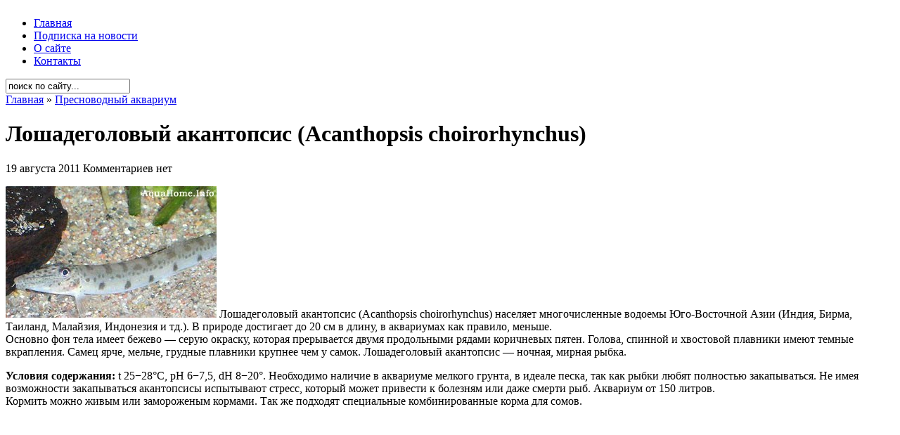

--- FILE ---
content_type: text/html; charset=UTF-8
request_url: https://aquahome.info/presnovodnyj-akvarium/loshadegolovyj-akantopsis-acanthopsis-choirorhynchus.html
body_size: 6518
content:
<!DOCTYPE html PUBLIC "-//W3C//DTD XHTML 1.0 Transitional//EN" "http://www.w3.org/TR/xhtml1/DTD/xhtml1-transitional.dtd">
<html xmlns="http://www.w3.org/1999/xhtml" dir="ltr" lang="ru-RU-lite">

<head profile="http://gmpg.org/xfn/11">
<meta http-equiv="Content-Type" content="text/html; charset=UTF-8" />

<title>Лошадеголовый акантопсис (Acanthopsis choirorhynchus)</title>

<meta name="generator" content="WordPress 2.7.1" /> <!-- leave this for stats -->

<link rel="stylesheet" href="https://aquahome.info/wp-content/themes/arthemia/style.css" type="text/css" media="screen" />
<link rel="alternate" type="application/rss+xml" title="RSS 2.0" href="https://aquahome.info/feed" />
<link rel="alternate" type="text/xml" title="RSS .92" href="https://aquahome.info/feed/rss" />
<link rel="alternate" type="application/atom+xml" title="Atom 0.3" href="https://aquahome.info/feed/atom" />

<link rel="pingback" href="https://aquahome.info/xmlrpc.php" />

<link rel="icon" href="https://aquahome.info/favicon.ico" type="image/x-icon">

<link rel="shortcut icon" href="https://aquahome.info/wp-content/themes/arthemia/images/favicon.ico" />

<link rel="EditURI" type="application/rsd+xml" title="RSD" href="https://aquahome.info/xmlrpc.php?rsd" />
<link rel="wlwmanifest" type="application/wlwmanifest+xml" href="https://aquahome.info/wp-includes/wlwmanifest.xml" /> 
<meta name="generator" content="WordPress 2.7.1" />


<!-- all in one seo pack 1.4.7 [312,390] -->
<meta name="description" content="Лошадеголовый акантопсис (Acanthopsis choirorhynchus) - условия содержания в домашнем аквариуме. Фото и видео материалы." />
<meta name="keywords" content="вьюновые" />
<!-- /all in one seo pack -->

<!-- Start Of Script Generated By cforms v10.4.1 [Oliver Seidel | www.deliciousdays.com] -->
<link rel="stylesheet" type="text/css" href="https://aquahome.info/wp-content/plugins/cforms/styling/wide_form.css" />
<script type="text/javascript" src="https://aquahome.info/wp-content/plugins/cforms/js/cforms.js"></script>
<script type="text/javascript" src="https://aquahome.info/wp-content/plugins/cforms/js/calendar.js"></script>
<script type="text/javascript">
	var cforms = jQuery.noConflict();
	Date.dayNames = ["S","M","T","W","T","F","S"];
	Date.abbrDayNames = ["S","M","T","W","T","F","S"];
	Date.monthNames = ["January","February","March","April","May","June","July","August","September","October","November","December"];
	Date.abbrMonthNames = ["January","February","March","April","May","June","July","August","September","October","November","December"];
	Date.firstDayOfWeek = 0;
	
	Date.fullYearStart = "20";
	cforms.dpText = { TEXT_PREV_YEAR:"Previous Year",TEXT_PREV_MONTH:"Previous Month",TEXT_NEXT_YEAR:"Next Year",TEXT_NEXT_MONTH:"Next Month",TEXT_CLOSE:"Close",TEXT_CHOOSE_DATE:"Choose Date",ROOT:"https://aquahome.info/wp-content/plugins/cforms"};
	cforms(function() { Date.format = "dd/mm/yyyy"; cforms(".cf_date").datePicker( {startDate:"01/01/1899",verticalOffset:10,horizontalOffset:5,horizontalPosition:1 } ); Date.format = "dd.mm.yyyy"; });
</script>
<!-- End Of Script Generated By cforms -->


<!-- Start Of Script Generated By WP-PageNavi 2.40 -->
<link rel="stylesheet" href="https://aquahome.info/wp-content/themes/arthemia/pagenavi-css.css" type="text/css" media="screen" />
<!-- End Of Script Generated By WP-PageNavi 2.40 -->

<!-- Start Of Script Generated By WP-Polls 2.40 -->
<script type="text/javascript">
/* <![CDATA[ */
	var polls_ajax_url = 'https://aquahome.info/wp-content/plugins/wp-polls/wp-polls.php';
	var polls_text_wait = 'Your last request is still being processed. Please wait a while ...';
	var polls_text_valid = 'Please choose a valid poll answer.';
	var polls_text_multiple = 'Maximum number of choices allowed:';
	var poll_show_loading = 1;
	var poll_show_fading = 1;
/* ]]> */
</script>
<script type='text/javascript' src='https://aquahome.info/wp-includes/js/tw-sack.js?ver=1.6.1'></script>
<script type='text/javascript' src='https://aquahome.info/wp-content/plugins/wp-polls/polls-js-packed.js?ver=2.40'></script>
<link rel='stylesheet' href='https://aquahome.info/wp-content/plugins/wp-polls/polls-css.css?ver=2.40' type='text/css' media='all' />
<style type="text/css">
.wp-polls .pollbar {
	margin: 1px;
	font-size: 6px;
	line-height: 8px;
	height: 8px;
	background-image: url('https://aquahome.info/wp-content/plugins/wp-polls/images/default/pollbg.gif');
	border: 1px solid #c8c8c8;
}
</style>
<!-- End Of Script Generated By WP-Polls 2.40 -->









</head>
<body>

<div id="head" class="clearfloat">

<div class="clearfloat">
	<div id="logo" class="left">
	<a href="https://aquahome.info/"><img src="https://aquahome.info/wp-content/themes/arthemia/images/logo.png" width="295px" height="60px" alt="" /></a>
	
	</div>

	<div class="right">
	
	
	<img src="https://aquahome.info/wp-content/themes/arthemia/images/banners/wide.jpg" alt="" width="468px" height="60px"  />
	
	
	
	
	</div>

</div>

<div id="navbar" class="clearfloat">

<ul id="page-bar" class="left clearfloat">

<li><a href="https://aquahome.info/">Главная</a></li>

<li class="page_item page-item-13340"><a href="https://aquahome.info/podpiska-na-novosti" title="Подписка на новости">Подписка на новости</a></li>
<li class="page_item page-item-10"><a href="https://aquahome.info/o-sajte" title="О сайте">О сайте</a></li>
<li class="page_item page-item-8"><a href="https://aquahome.info/kontakty" title="Контакты">Контакты</a></li>

</ul>

<form method="get" id="searchform" class="left" action="https://aquahome.info/">
<div>
<input type="text" value="поиск по сайту..." value="" name="s" id="s" onfocus="this.value=''" title="поиск по сайту...." /><input type="image" src="https://aquahome.info/wp-content/themes/arthemia/images/magnify.gif" id="searchsubmit" />

</div>
</form>
</div>

</div>

<div id="page" class="clearfloat">
	<div id="content">
	
	
	<div class="post" id="post-3228">
	
	<span class="breadcrumbs"><a href="https://aquahome.info/">Главная</a> &raquo; <a href="https://aquahome.info/category/presnovodnyj-akvarium" title="Просмотреть все записи в Пресноводный аквариум" rel="category tag">Пресноводный аквариум</a></span>
	
	<h1 class="title">Лошадеголовый акантопсис (Acanthopsis choirorhynchus)</h1>
	
	

	
	<div id="stats">
<span>19 августа 2011</span>
<span></span>
<span>Комментариев нет</span></div>


	<div class="entry clearfloat">
	
	<p> <img src="https://aquahome.info/wp-content/uploads/2011/08/acanthopsis-choirorhynchus.jpg" alt="Acanthopsis choirorhynchus" title="Acanthopsis choirorhynchus" width="300" height="187" class="alignleft size-full wp-image-14945" /> Лошадеголовый акантопсис (Acanthopsis choirorhynchus) населяет многочисленные водоемы Юго-Восточной Азии (Индия, Бирма, Таиланд, Малайзия, Индонезия и тд.). В природе достигает до 20 см в длину, в аквариумах как правило,  меньше.<br />
Основно фон тела имеет бежево&nbsp;&mdash; серую окраску, которая прерывается двумя продольными рядами коричневых пятен. Голова, спинной и хвостовой плавники имеют темные вкрапления. Самец ярче, мельче, грудные плавники крупнее чем у самок. Лошадеголовый акантопсис&nbsp;&mdash; ночная, мирная рыбка.</p>
<p><strong>Условия содержания:</strong> t 25&minus;28°С, pH 6&minus;7,5, dH 8&minus;20°. Необходимо наличие в аквариуме мелкого грунта, в идеале песка, так как рыбки любят полностью закапываться. Не имея возможности закапываться акантопсисы испытывают стресс, который может привести к болезням или даже смерти рыб. Аквариум от 150 литров.<br />
Кормить можно живым или замороженым кормами. Так же подходят специальные комбинированные корма для сомов.</p>
<p><iframe width="560" height="315" src="https://www.youtube.com/embed/nP4BENfA8GI" frameborder="0" allow="accelerometer; autoplay; clipboard-write; encrypted-media; gyroscope; picture-in-picture" allowfullscreen></iframe></p>

		
	</div>

	<div id="tools">

<div style="float:left;"> 


</div>

	<div style="float:right;display:block;"></div>
	</div>

	</div>
	

<script type="text/javascript">(function() {
  if (window.pluso)if (typeof window.pluso.start == "function") return;
  if (window.ifpluso==undefined) { window.ifpluso = 1;
    var d = document, s = d.createElement('script'), g = 'getElementsByTagName';
    s.type = 'text/javascript'; s.charset='UTF-8'; s.async = true;
    s.src = ('https:' == window.location.protocol ? 'https' : 'http')  + '://share.pluso.ru/pluso-like.js';
    var h=d[g]('body')[0];
    h.appendChild(s);
  }})();</script>
<div class="pluso" data-background="none;" data-options="medium,square,line,horizontal,counter,sepcounter=1,theme=14" data-services="vkontakte,odnoklassniki,facebook,twitter,google,moimir"></div>




	
	
	<div class="related"> 

<!-- Generated by Simple Tags 1.6.4 - http://wordpress.org/extend/plugins/simple-tags -->
	<h4>Еще по теме...</h4>
	<ul class="st-related-posts">
	<li><a href="https://aquahome.info/presnovodnyj-akvarium/tigrovaya-bociya-botia-hymenophysa.html" title="Тигровая боция (Botia hymenophysa) (10 Сентябрь 2011)">Тигровая боция (Botia hymenophysa)</a> </li>
	<li><a href="https://aquahome.info/presnovodnyj-akvarium/bociya-kloun-botia-macracanthus.html" title="Рыбка Боция-клоун (Botia macracanthus) (14 Июль 2011)">Рыбка Боция-клоун (Botia macracanthus)</a> </li>
	<li><a href="https://aquahome.info/presnovodnyj-akvarium/shhipovka-obyknovennaya-cobitis-taenia.html" title="Рыба Щиповка обыкновенная (Cobitis taenia) (28 Июль 2011)">Рыба Щиповка обыкновенная (Cobitis taenia)</a> </li>
	<li><a href="https://aquahome.info/presnovodnyj-akvarium/pangio-shelfordi-pangio-shelfordii.html" title="Пангио шелфорди (Pangio shelfordii) (24 Ноябрь 2011)">Пангио шелфорди (Pangio shelfordii)</a> </li>
	<li><a href="https://aquahome.info/presnovodnyj-akvarium/pangio-oblonga-pangio-oblonga.html" title="Пангио облонга (Pangio oblonga) (22 Ноябрь 2011)">Пангио облонга (Pangio oblonga)</a> </li>
</ul>

<br />
<script type="text/javascript"><!--
google_ad_client = "pub-4337686983377617";
/* AquaHome 468x60, в связных записях */
google_ad_slot = "5334437753";
google_ad_width = 468;
google_ad_height = 60;
//-->
</script>
<script type="text/javascript"
src="http://pagead2.googlesyndication.com/pagead/show_ads.js">
</script></div>
	
	




	
	
	
	
	<div id="comments">
	
<!-- You can start editing here. -->



			<!-- If comments are open, but there are no comments. -->

	 



<h3 id="respond">Оставить комментарий</h3>


<form action="https://aquahome.info/wp-comments-post.php" method="post" id="commentform">




<p><input type="text" name="author" id="author" value="" size="22" tabindex="1" class="field" />
<label for="author"><small>Имя (обязательно)</small></label></p>

<p><input type="text" name="email" id="email" value="" size="22" tabindex="2" class="field" />
<label for="email"><small>Почта (не публикуется) (обязательно)</small></label></p>

<p><input type="text" name="url" id="url" value="" size="22" tabindex="3" class="field" />
<label for="url"><small>Сайт</small></label></p>


<p><textarea name="comment" id="comment" cols="100%" rows="15" tabindex="4"></textarea></p>

 	<p><input type="text" name="mcspvalue" id="mcspvalue" value="" size="22" tabindex="4"class="field" />
	<label for="mcspvalue"><small>Сколько будет: два + десять ?</small></label>
	<input type="hidden" name="mcspinfo" value="2d574" />
</p>





<p><input name="submit" class="searchbutton" type="submit" id="submit" tabindex="5" value="Ок, отправить!" />
<input type="hidden" name="comment_post_ID" value="3228" />
</p>


</form>




	</div>

	
	
	
	
	<br />
	
	





	
	
	
	
	
	
	
	
	
	
	
		
	



	</div>

<div id="sidebar">

<div id="sidebar-ads">
<script async src="https://pagead2.googlesyndication.com/pagead/js/adsbygoogle.js"></script>
<!-- AquaHome 300x250, главный баннер -->
<ins class="adsbygoogle"
     style="display:inline-block;width:300px;height:250px"
     data-ad-client="ca-pub-4337686983377617"
     data-ad-slot="7689751796"></ins>
<script>
     (adsbygoogle = window.adsbygoogle || []).push({});
</script>

</div>
  
  

  
  
  
  
<div id="sidebar-top"> 











<h3>Семейства рыб</h3>
<ul>
<li><a href="https://aquahome.info/presnovodnyj-akvarium/anabasovye-ili-labirintovye-anabantidae.html">Анабасовые, или Лабиринтовые</a></li>
<li><a href="https://aquahome.info/presnovodnyj-akvarium/apteronotovye-apteronotidae.html">Аптеронотовые</a></li>
<li><a href="https://aquahome.info/presnovodnyj-akvarium/aterinovye-atherinidae.html">Атериновые</a></li>
<li><a href="https://aquahome.info/presnovodnyj-akvarium/baxromchatousye-ili-peristousye-somy-mochokidae.html">Бахромчатоусые, или Перистоусые сомы</a></li>
<li><a href="https://aquahome.info/presnovodnyj-akvarium/bronyakovye-ili-bokocheshujnikovye-somy-doradidae.html">Броняковые, или Бокочешуйниковые сомы</a></li>
<li><a href="https://aquahome.info/presnovodnyj-akvarium/bychkovye-gobiidae.html">Бычковые</a></li>
<li><a href="https://aquahome.info/presnovodnyj-akvarium/vyunovye-cobitidae.html">Вьюновые</a></li>
<li><a href="https://aquahome.info/presnovodnyj-akvarium/gudievye-goodeidae.html">Гудиевые</a></li>
<li><a href="https://aquahome.info/presnovodnyj-akvarium/iglobryuxie-ili-chetyrexzubye-tetraodontidae.html">Иглобрюхие, или Четырехзубые </a></li>
<li><a href="https://aquahome.info/presnovodnyj-akvarium/karpovye-cyprinidae.html">Карповые</a></li>
<li><a href="https://aquahome.info/presnovodnyj-akvarium/karpozubye-cyprinodontidae.html">Карпозубые</a></li>
<li><a href="https://aquahome.info/presnovodnyj-akvarium/klinobryuxie-ili-gasteropelekovye-gasteropelecidae.html">Клинобрюхие, или Гастеропелековые </a></li>
<li><a href="https://aquahome.info/presnovodnyj-akvarium/kolchuzhnye-somy-ili-lorikarievye-somy-loricariidae.html">Кольчужные сомы, или Лорикариевые</a></li>
<li><a href="https://aquahome.info/presnovodnyj-akvarium/kurimatovye-curimatidae.html">Куриматовые</a></li>
<li><a href="https://aquahome.info/presnovodnyj-akvarium/meshkozhabernye-somy-heteropneustidae.html">Мешкожаберные сомы</a></li>
<li><a href="https://aquahome.info/presnovodnyj-akvarium/notopterovye-ili-spinoperye-notopteridae.html">Нотоптеровые, или Cпиноперые</a></li>
<li><a href="https://aquahome.info/presnovodnyj-akvarium/pancirnye-somy-ili-kallixtovye-somy-callichthyidae.html">Панцирные, или Каллихтовые сомы</a></li>
<li><a href="https://aquahome.info/presnovodnyj-akvarium/pecilievye-ili-gambuzievye-poeciliidae.html">Пецилиевые, или Гамбузиевые</a></li>
<li><a href="https://aquahome.info/presnovodnyj-akvarium/pimelodovye-ili-antennousye-somy-pimelodidae.html">Пимелодовые, или Антенноусые сомы</a></li>
<li><a href="https://aquahome.info/presnovodnyj-akvarium/polurylye-hemirhamphidae.html">Полурылые</a></li>
<li><a href="https://aquahome.info/presnovodnyj-akvarium/raduzhnicy-melanotaeniidae.html">Радужницы</a></li>
<li><a href="https://aquahome.info/presnovodnyj-akvarium/xakovye-somy-chacidae.html">Хаковые сомы</a></li>
<li><a href="https://aquahome.info/presnovodnyj-akvarium/xaracinovye-characidae.html">Харациновые</a></li>
<li><a href="https://aquahome.info/presnovodnyj-akvarium/507.html">Хоботнорылые</a></li>
<li><a href="https://aquahome.info/presnovodnyj-akvarium/cixlidy-ili-cixlovye-cichlidae.html">Цихлиды</a></li>
<li><a href="https://aquahome.info/presnovodnyj-akvarium/shilbovye-somy-schilbeidae.html">Шильбовые сомы</a></li>
<li><a href="https://aquahome.info/presnovodnyj-akvarium/shirokogolovye-somy-ili-aspredovye-aspredinidae.html">Широкоголовые сомы, или Аспредовые </a></li>
<li><a href="https://aquahome.info/presnovodnyj-akvarium/elektricheskie-somy-malapteruridae.html">Электрические сомы</a></li>

</ul>



</div>


<div id="sidebar-middle" class="clearfloat"> 
<div id="sidebar-left">
 		
 
<ul></ul>
</div>  

<div id="sidebar-right">
 		

</div> 

</div>

<div id="sidebar-bottom"> 
<h3>Опрос</h3><div id="polls-4" class="wp-polls">
	<form id="polls_form_4" class="wp-polls-form" action="/presnovodnyj-akvarium/loshadegolovyj-akantopsis-acanthopsis-choirorhynchus.html" method="post">
		<p style="display: none;"><input type="hidden" name="poll_id" value="4" /></p>
		<p style="text-align: center;"><strong>Сколько времени в неделю тратите на уход за акваримом?</strong></p><div id="polls-4-ans" class="wp-polls-ans"><ul class="wp-polls-ul">
		<li><input type="radio" id="poll-answer-20" name="poll_4" value="20" /> <label for="poll-answer-20">До 30 мин</label></li>
		<li><input type="radio" id="poll-answer-21" name="poll_4" value="21" /> <label for="poll-answer-21">До часу</label></li>
		<li><input type="radio" id="poll-answer-22" name="poll_4" value="22" /> <label for="poll-answer-22">1-1.5 часа</label></li>
		<li><input type="radio" id="poll-answer-23" name="poll_4" value="23" /> <label for="poll-answer-23">1.5-2 часа</label></li>
		<li><input type="radio" id="poll-answer-24" name="poll_4" value="24" /> <label for="poll-answer-24">2-3 часов</label></li>
		<li><input type="radio" id="poll-answer-25" name="poll_4" value="25" /> <label for="poll-answer-25">3-5 часов</label></li>
		<li><input type="radio" id="poll-answer-26" name="poll_4" value="26" /> <label for="poll-answer-26">Больше 5 часов</label></li>
		<li><input type="radio" id="poll-answer-27" name="poll_4" value="27" /> <label for="poll-answer-27">Вообще не трачу времени на свой аквариум</label></li>
		</ul><p style="text-align: center;"><input type="button" name="vote" value="   Голос   " class="Buttons" onclick="poll_vote(4);" onkeypress="poll_result(4);" /></p><p style="text-align: center;"><a href="#ViewPollResults" onclick="poll_result(4); return false;" onkeypress="poll_result(4); return false;" title="Просмотреть результаты опроса">Просмотреть результаты</a></p></div>
	</form>
</div>
<div id="polls-4-loading" class="wp-polls-loading"><img src="https://aquahome.info/wp-content/plugins/wp-polls/images/loading.gif" width="16" height="16" alt="Loading ..." title="Loading ..." class="wp-polls-image" />&nbsp;Loading ...</div>
								<div class="textwidget"></div>
		 </div>   











</div></div>  

<div id="front-popular" class="clearfloat">

<div id="recentpost" class="clearfloat">
<h4>© 2011-2022 www.AquaHome.Info</h4>
 		
</div> 		

<div id="mostcommented" class="clearfloat">
<h4>  Первый онлайн журнал об аквариумистике         </h4>


 
</div>

<div id="recent_comments" class="clearfloat">
<h4>Все права защищены       </h4>





 


</div>

</div>




<!--LiveInternet counter--><script type="text/javascript"><!--
document.write("<a href='http://www.liveinternet.ru/click' "+
"target=_blank><img src='//counter.yadro.ru/hit?t26.1;r"+
escape(document.referrer)+((typeof(screen)=="undefined")?"":
";s"+screen.width+"*"+screen.height+"*"+(screen.colorDepth?
screen.colorDepth:screen.pixelDepth))+";u"+escape(document.URL)+
";"+Math.random()+
"' alt='' title='LiveInternet: показано число посетителей за"+
" сегодня' "+
"border='0' width='88' height='15'><\/a>")
//--></script><!--/LiveInternet-->


<!-- Yandex.Metrika counter -->
<script type="text/javascript" >
    (function (d, w, c) {
        (w[c] = w[c] || []).push(function() {
            try {
                w.yaCounter50274433 = new Ya.Metrika2({
                    id:50274433,
                    clickmap:true,
                    trackLinks:true,
                    accurateTrackBounce:true
                });
            } catch(e) { }
        });

        var n = d.getElementsByTagName("script")[0],
            s = d.createElement("script"),
            f = function () { n.parentNode.insertBefore(s, n); };
        s.type = "text/javascript";
        s.async = true;
        s.src = "https://mc.yandex.ru/metrika/tag.js";

        if (w.opera == "[object Opera]") {
            d.addEventListener("DOMContentLoaded", f, false);
        } else { f(); }
    })(document, window, "yandex_metrika_callbacks2");
</script>
<noscript><div><img src="https://mc.yandex.ru/watch/50274433" style="position:absolute; left:-9999px;" alt="" /></div></noscript>
<!-- /Yandex.Metrika counter -->

--- FILE ---
content_type: text/html; charset=utf-8
request_url: https://www.google.com/recaptcha/api2/aframe
body_size: 268
content:
<!DOCTYPE HTML><html><head><meta http-equiv="content-type" content="text/html; charset=UTF-8"></head><body><script nonce="lfxTRSVlYkxmN36CkWcyiQ">/** Anti-fraud and anti-abuse applications only. See google.com/recaptcha */ try{var clients={'sodar':'https://pagead2.googlesyndication.com/pagead/sodar?'};window.addEventListener("message",function(a){try{if(a.source===window.parent){var b=JSON.parse(a.data);var c=clients[b['id']];if(c){var d=document.createElement('img');d.src=c+b['params']+'&rc='+(localStorage.getItem("rc::a")?sessionStorage.getItem("rc::b"):"");window.document.body.appendChild(d);sessionStorage.setItem("rc::e",parseInt(sessionStorage.getItem("rc::e")||0)+1);localStorage.setItem("rc::h",'1769009677618');}}}catch(b){}});window.parent.postMessage("_grecaptcha_ready", "*");}catch(b){}</script></body></html>